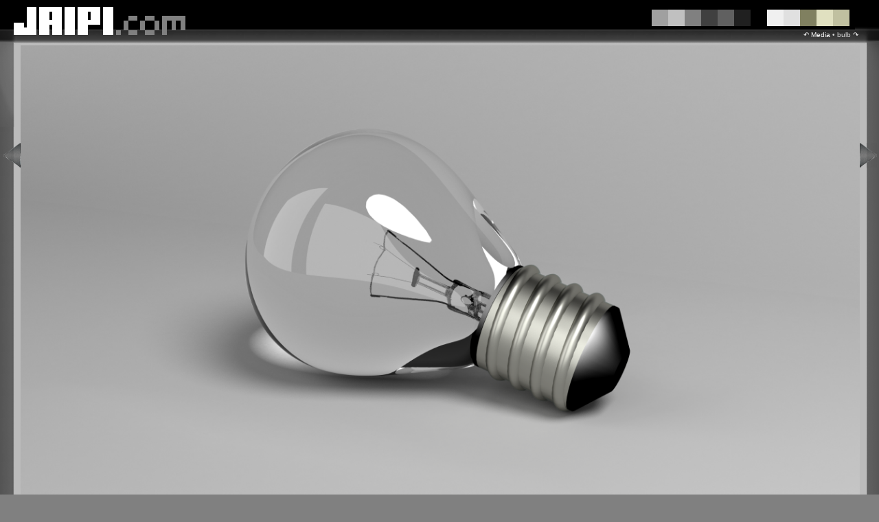

--- FILE ---
content_type: text/html; charset=UTF-8
request_url: http://jaipi.com/bulb
body_size: 11467
content:
<!DOCTYPE html PUBLIC "-//W3C//DTD XHTML 1.0 Strict//EN" "http://www.w3.org/TR/xhtml1/DTD/xhtml1-strict.dtd">
<html xmlns="http://www.w3.org/1999/xhtml">
<head>
	<meta http-equiv="Content-Type" content="text/html; charset=utf-8"/>
	<title>Jaipi.com Bulb</title>
	<link href="/css/jaipicom.css" media="screen" rel="stylesheet" type="text/css"/>
	<script type="text/javascript" src="/js/jquery.min.js"></script>
	<script type="text/javascript" src="/js/on.js"></script>
	<link rel="shortcut icon" href="/favicon.ico"/>
	<meta name="description" content="Computer Graphics"/>
	<meta name="keywords" content="3D, Graphics, High Resolution Graphics, Cg, Vfx, Code, Source, Wallpapers, Media"/>
</head>

<body>
	<div id="wrap">
		<div id="head">
			<div class="l">
				<a href="/"><img src="/img/jaipicom.png" alt="jaipicom" /></a>
			</div>
			<div class="r">
				<div id="horizontal-navigation"><table border="0" class="float-right"><tr><td title="#a0a0a0" 
							style="background-color:#a0a0a0;"></td><td title="#c0c0c0" 
							style="background-color:#c0c0c0;"></td><td title="#808080" 
							style="background-color:#808080;"></td><td title="#404040" 
							style="background-color:#404040;"></td><td title="#606060" 
							style="background-color:#606060;"></td><td title="#202020" 
							style="background-color:#202020;"></td><td title="#000000" 
							style="background-color:#000000;"></td><td title="#f0f0f0" 
							style="background-color:#f0f0f0;"></td><td title="#e0e0e0" 
							style="background-color:#e0e0e0;"></td><td title="#808060" 
							style="background-color:#808060;"></td><td title="#e0e0c0" 
							style="background-color:#e0e0c0;"></td><td title="#c0c0a0" 
							style="background-color:#c0c0a0;"></td></tr></table></div>
				<img class="right" src="/img/001.png" alt="sb"/>
			</div>
		</div>
		
		<div id="breadcrumbs"><a title='Previous: wheel-animation.gif' href='/wheel-animation'>↶</a> <a href='/'>Media</a> &bull; bulb <a title='Next: random.png' href='/random'>↷</a></div>

		<div id="content-wrap">
			<div id="relative-wrap">
				<div id="ornament-top-right"> </div>
				<div id="ornament-bottom-left"> </div>
				<div id="ornament-bottom-right"> </div>
				<div id="ornament-top-left"></div>
				<div id="content-main">
		<a title='Previous: wheel-animation.gif' class='mediaNavLeft' href='/wheel-animation'><span>&nbsp;</span></a><a title='Next: random.png' class='mediaNavRight' href='/random'><span>&nbsp;</span></a><div id="frame"><h1><a title='Next: random.png' href='/random'><img class="media" width="100%" src="/drop-view/jaipicom_bulb.png-view" alt="bulb.png"/></a></h1><h2 class="float-right" style="text-align: right; margin-top: 2px; margin-left: 15px; font-size: 14pt;">4000 * 2250 = 9000000 px</h2><h4 style="text-align: left; margin-top: 2px; font-size: 15pt;">Bulb</h4><h2 style="text-align: left; font-size: 15pt; margin-top: 4px;"><a title="bulb.png" href="/drop/bulb.png"><img style="margin-right: 5px;" src="/img/dl.png" alt="Download Media"/>Download 6MB </a></h2></div><br/><div class="fragment"><a href="/bulb/"><img src="/drop-thumbs/jaipicom_bulb.png-thumb" alt="jaipicom_bulb.png "/></a><a class="label" href="/bulb/"></a></div><div class="fragment"><a href="/bulb/InvertRGB"><img src="/drop-thumbs/jaipicom_bulb.png-thumbInvertRGB" alt="jaipicom_bulb.png InvertRGB"/></a><a class="label" href="/bulb/InvertRGB">InvertRGB</a></div><div class="fragment"><a href="/bulb/SwapRGBRed"><img src="/drop-thumbs/jaipicom_bulb.png-thumbSwapRGBRed" alt="jaipicom_bulb.png SwapRGBRed"/></a><a class="label" href="/bulb/SwapRGBRed">SwapRGBRed</a></div><div class="fragment"><a href="/bulb/SwapRGBGreen"><img src="/drop-thumbs/jaipicom_bulb.png-thumbSwapRGBGreen" alt="jaipicom_bulb.png SwapRGBGreen"/></a><a class="label" href="/bulb/SwapRGBGreen">SwapRGBGreen</a></div><div class="fragment"><a href="/bulb/SwapRGBBlue"><img src="/drop-thumbs/jaipicom_bulb.png-thumbSwapRGBBlue" alt="jaipicom_bulb.png SwapRGBBlue"/></a><a class="label" href="/bulb/SwapRGBBlue">SwapRGBBlue</a></div><br/><div class="fragment"><a href="/bulb/SwapRBG"><img src="/drop-thumbs/jaipicom_bulb.png-thumbSwapRBG" alt="jaipicom_bulb.png SwapRBG"/></a><a class="label" href="/bulb/SwapRBG">SwapRBG</a></div><div class="fragment"><a href="/bulb/InvertRBG"><img src="/drop-thumbs/jaipicom_bulb.png-thumbInvertRBG" alt="jaipicom_bulb.png InvertRBG"/></a><a class="label" href="/bulb/InvertRBG">InvertRBG</a></div><div class="fragment"><a href="/bulb/InvertRGBRed"><img src="/drop-thumbs/jaipicom_bulb.png-thumbInvertRGBRed" alt="jaipicom_bulb.png InvertRGBRed"/></a><a class="label" href="/bulb/InvertRGBRed">InvertRGBRed</a></div><div class="fragment"><a href="/bulb/InvertRGBGreen"><img src="/drop-thumbs/jaipicom_bulb.png-thumbInvertRGBGreen" alt="jaipicom_bulb.png InvertRGBGreen"/></a><a class="label" href="/bulb/InvertRGBGreen">InvertRGBGreen</a></div><div class="fragment"><a href="/bulb/InvertRGBBlue"><img src="/drop-thumbs/jaipicom_bulb.png-thumbInvertRGBBlue" alt="jaipicom_bulb.png InvertRGBBlue"/></a><a class="label" href="/bulb/InvertRGBBlue">InvertRGBBlue</a></div><br/><div class="fragment"><a href="/bulb/SwapGRB"><img src="/drop-thumbs/jaipicom_bulb.png-thumbSwapGRB" alt="jaipicom_bulb.png SwapGRB"/></a><a class="label" href="/bulb/SwapGRB">SwapGRB</a></div><div class="fragment"><a href="/bulb/InvertGRB"><img src="/drop-thumbs/jaipicom_bulb.png-thumbInvertGRB" alt="jaipicom_bulb.png InvertGRB"/></a><a class="label" href="/bulb/InvertGRB">InvertGRB</a></div><div class="fragment"><a href="/bulb/SwapGRBRed"><img src="/drop-thumbs/jaipicom_bulb.png-thumbSwapGRBRed" alt="jaipicom_bulb.png SwapGRBRed"/></a><a class="label" href="/bulb/SwapGRBRed">SwapGRBRed</a></div><div class="fragment"><a href="/bulb/SwapGRBGreen"><img src="/drop-thumbs/jaipicom_bulb.png-thumbSwapGRBGreen" alt="jaipicom_bulb.png SwapGRBGreen"/></a><a class="label" href="/bulb/SwapGRBGreen">SwapGRBGreen</a></div><div class="fragment"><a href="/bulb/SwapGRBBlue"><img src="/drop-thumbs/jaipicom_bulb.png-thumbSwapGRBBlue" alt="jaipicom_bulb.png SwapGRBBlue"/></a><a class="label" href="/bulb/SwapGRBBlue">SwapGRBBlue</a></div><br/><div class="fragment"><a href="/bulb/SwapGBR"><img src="/drop-thumbs/jaipicom_bulb.png-thumbSwapGBR" alt="jaipicom_bulb.png SwapGBR"/></a><a class="label" href="/bulb/SwapGBR">SwapGBR</a></div><div class="fragment"><a href="/bulb/InvertGBR"><img src="/drop-thumbs/jaipicom_bulb.png-thumbInvertGBR" alt="jaipicom_bulb.png InvertGBR"/></a><a class="label" href="/bulb/InvertGBR">InvertGBR</a></div><div class="fragment"><a href="/bulb/InvertGBRRed"><img src="/drop-thumbs/jaipicom_bulb.png-thumbInvertGBRRed" alt="jaipicom_bulb.png InvertGBRRed"/></a><a class="label" href="/bulb/InvertGBRRed">InvertGBRRed</a></div><div class="fragment"><a href="/bulb/InvertGBRGreen"><img src="/drop-thumbs/jaipicom_bulb.png-thumbInvertGBRGreen" alt="jaipicom_bulb.png InvertGBRGreen"/></a><a class="label" href="/bulb/InvertGBRGreen">InvertGBRGreen</a></div><div class="fragment"><a href="/bulb/InvertGBRBlue"><img src="/drop-thumbs/jaipicom_bulb.png-thumbInvertGBRBlue" alt="jaipicom_bulb.png InvertGBRBlue"/></a><a class="label" href="/bulb/InvertGBRBlue">InvertGBRBlue</a></div><br/><div class="fragment"><a href="/bulb/SwapBRG"><img src="/drop-thumbs/jaipicom_bulb.png-thumbSwapBRG" alt="jaipicom_bulb.png SwapBRG"/></a><a class="label" href="/bulb/SwapBRG">SwapBRG</a></div><div class="fragment"><a href="/bulb/InvertBRG"><img src="/drop-thumbs/jaipicom_bulb.png-thumbInvertBRG" alt="jaipicom_bulb.png InvertBRG"/></a><a class="label" href="/bulb/InvertBRG">InvertBRG</a></div><div class="fragment"><a href="/bulb/SwapBRGRed"><img src="/drop-thumbs/jaipicom_bulb.png-thumbSwapBRGRed" alt="jaipicom_bulb.png SwapBRGRed"/></a><a class="label" href="/bulb/SwapBRGRed">SwapBRGRed</a></div><div class="fragment"><a href="/bulb/SwapBRGGreen"><img src="/drop-thumbs/jaipicom_bulb.png-thumbSwapBRGGreen" alt="jaipicom_bulb.png SwapBRGGreen"/></a><a class="label" href="/bulb/SwapBRGGreen">SwapBRGGreen</a></div><div class="fragment"><a href="/bulb/SwapBRGBlue"><img src="/drop-thumbs/jaipicom_bulb.png-thumbSwapBRGBlue" alt="jaipicom_bulb.png SwapBRGBlue"/></a><a class="label" href="/bulb/SwapBRGBlue">SwapBRGBlue</a></div><br/><div class="fragment"><a href="/bulb/SwapBGR"><img src="/drop-thumbs/jaipicom_bulb.png-thumbSwapBGR" alt="jaipicom_bulb.png SwapBGR"/></a><a class="label" href="/bulb/SwapBGR">SwapBGR</a></div><div class="fragment"><a href="/bulb/InvertBGR"><img src="/drop-thumbs/jaipicom_bulb.png-thumbInvertBGR" alt="jaipicom_bulb.png InvertBGR"/></a><a class="label" href="/bulb/InvertBGR">InvertBGR</a></div><div class="fragment"><a href="/bulb/InvertBGRRed"><img src="/drop-thumbs/jaipicom_bulb.png-thumbInvertBGRRed" alt="jaipicom_bulb.png InvertBGRRed"/></a><a class="label" href="/bulb/InvertBGRRed">InvertBGRRed</a></div><div class="fragment"><a href="/bulb/InvertBGRGreen"><img src="/drop-thumbs/jaipicom_bulb.png-thumbInvertBGRGreen" alt="jaipicom_bulb.png InvertBGRGreen"/></a><a class="label" href="/bulb/InvertBGRGreen">InvertBGRGreen</a></div><div class="fragment"><a href="/bulb/InvertBGRBlue"><img src="/drop-thumbs/jaipicom_bulb.png-thumbInvertBGRBlue" alt="jaipicom_bulb.png InvertBGRBlue"/></a><a class="label" href="/bulb/InvertBGRBlue">InvertBGRBlue</a></div><br/><div class="fragment"><a href="/bulb/Grayscale"><img src="/drop-thumbs/jaipicom_bulb.png-thumbGrayscale" alt="jaipicom_bulb.png Grayscale"/></a><a class="label" href="/bulb/Grayscale">Grayscale</a></div><div class="fragment"><a href="/bulb/GrayscaleInvert"><img src="/drop-thumbs/jaipicom_bulb.png-thumbGrayscaleInvert" alt="jaipicom_bulb.png GrayscaleInvert"/></a><a class="label" href="/bulb/GrayscaleInvert">GrayscaleInvert</a></div><div class="fragment"><a href="/bulb/GrayscaleRed"><img src="/drop-thumbs/jaipicom_bulb.png-thumbGrayscaleRed" alt="jaipicom_bulb.png GrayscaleRed"/></a><a class="label" href="/bulb/GrayscaleRed">GrayscaleRed</a></div><div class="fragment"><a href="/bulb/GrayscaleGreen"><img src="/drop-thumbs/jaipicom_bulb.png-thumbGrayscaleGreen" alt="jaipicom_bulb.png GrayscaleGreen"/></a><a class="label" href="/bulb/GrayscaleGreen">GrayscaleGreen</a></div><div class="fragment"><a href="/bulb/GrayscaleBlue"><img src="/drop-thumbs/jaipicom_bulb.png-thumbGrayscaleBlue" alt="jaipicom_bulb.png GrayscaleBlue"/></a><a class="label" href="/bulb/GrayscaleBlue">GrayscaleBlue</a></div><br/><small>Please send <a title="pp" href="/pp">me a few bucks</a> if you use this.</small><br/><a href="/pp"><img style="width: 100%;" src="/img/ppal.png" alt="ppal"/></a></div><div id="foot">
					<div class="l">
						<img src="/img/500.png" alt="sb"/>
					</div>
					<div id="eqr">
						<form id="eqrform" action="#">
							  <fieldset>
								<input type="text" id="eqrtxt" value="Drop me a line here if you like this page." onclick="if(this.value=='Drop me a line here if you like this page.')this.value='';" onblur="if(this.value=='')this.value='Drop me a line here if you like this page.';" size="40" maxlength="1200" />
								<input type="submit" id="eqrsubmit" value="  Send  "/>
							</fieldset>
						</form>
					</div>
					<div class="r">
						<a href="http://validator.w3.org/check?uri=referer"><img class="w3c" src="/img/w3c-xhtml10.png" alt="Valid XHTML 1.1"/></a><img class="right" src="/img/005.png" alt="sb"/>
					</div>
				</div>
			</div>
		</div>
	</div>
</body>
</html>


--- FILE ---
content_type: text/css
request_url: http://jaipi.com/css/jaipicom.css
body_size: 11113
content:
/* Reset Browser Definitions */

html,input{
	font-family: "Arial", sans-serif;
	font-size: 12px;
}

body,div,dl,dt,dd,ul,ol,li,h1,h2,h3,h4,h5,h6,pre,code,form,fieldset,legend,input,textarea,p,blockquote,th,td,a {
	margin:0;
	padding:0;
	border:0;
}

table {
	border-collapse:collapse;
	border-spacing:0;
}

fieldset,img {
	border:0;
}

address,caption,cite,code,dfn,em,strong,th,var {
	font-style:normal;
	font-weight:normal;
}

li {
	list-style:none;
}

caption,th {
	text-align:left;
}

h1,h2,h3,h4,h5,h6 {
	font-size:100%;
	font-weight:normal;
}

q:before,q:after {
	content:'';
}

abbr,acronym {
	border:0;
	font-variant:normal;
}

sup {
	vertical-align:text-top;
}

sub {
	vertical-align:text-bottom;
}

input,textarea,select {
	font-family:inherit;
	font-size:inherit;
	font-weight:inherit;
}

/* Cascading Style Sheet */

@font-face {
    font-family: 'KurierLightRegular';
    src: url('/fonts/kurierlight.eot');
    src: url('/fonts/kurierlight.eot?#iefix') format('eot'),
         url('/fonts/kurierlight.woff') format('woff'),
         url('/fonts/kurierlight.ttf') format('truetype'),
         url('/fonts/kurierlight.svg#webfontcYuLFWto') format('svg');
    font-weight: normal;
    font-style: normal;
}

@font-face {
    font-family: 'LinuxLibertineOCRegular';
    src: url('/fonts/linlibertine_c.eot');
    src: url('/fonts/linlibertine_c.eot?#iefix') format('eot'),
         url('/fonts/linlibertine_c.woff') format('woff'),
         url('/fonts/linlibertine_c.ttf') format('truetype'),
         url('/fonts/linlibertine_c.svg#webfontGBGL3q1x') format('svg');
    font-weight: normal;
    font-style: normal;
}

@font-face {
    font-family: 'LinuxBiolinumORegular';
    src: url('/fonts/linbiolinum_re.eot');
    src: url('/fonts/linbiolinum_re.eot?#iefix') format('eot'),
         url('/fonts/linbiolinum_re.woff') format('woff'),
         url('/fonts/linbiolinum_re.ttf') format('truetype'),
         url('/fonts/linbiolinum_re.svg#webfonthwJwUWxj') format('svg');
    font-weight: normal;
    font-style: normal;
}

html body {
	background-color: gray;
	height: 100%;
	min-width: 450px;
}

html body #wrap #head {
	width: 100%;
	height: 64px;
	background: gray;
	background-image: url("/img/010.png");
	background-repeat: repeat-x;
	color: white;
}

html body #wrap #head * {
	float: left;
}

html body #wrap #head #horizontal-navigation {
	font-family: KurierLightRegular;
	position: absolute;
	right: 43px;
	float: right;
	margin-top: 0.8em;
	font-size: 1.5em;
	font-weight: bolder;
	z-index: 1;
	vertical-align: text-bottom;
}

html body #wrap #head #horizontal-navigation .navigation li {
	width: auto;
	padding-right: 20px;
}

html body #wrap #head #horizontal-navigation .navigation li a {
	text-align: right;
	text-decoration: none;
	color: white;
}

html body #wrap #head #horizontal-navigation .navigation li a:hover {
	color: #ecf6ff;
}

html body #wrap #head #horizontal-navigation .navigation li ul {
	padding: 5px;
	position:absolute;
	float: right;
	top: 20px;
	width: 300px;
	right: 19px;
	height: auto;
	background-color: black;
}

html body #wrap #head #horizontal-navigation .navigation li ul li {
	opacity: 0.8;
}

html body #wrap #head #horizontal-navigation .navigation  li ul li * {
	font-family: Arial;
	font-size: 0.8em;
}

html body #wrap #head #horizontal-navigation .navigation li ul li a {
	text-align: right;
	width: 300px;
	display: block;
}

html body #wrap #head #horizontal-navigation .navigation li ul li a:hover {
	background-color: gray;
}

html body #wrap #head #horizontal-navigation .navigation li ul * {
	
}

html body #wrap #head #horizontal-navigation .navigation li ul li:hover {
	background-color: gray;
}

html body #wrap #breadcrumbs {
	position: absolute;
	top: 45px;
	right: 30px;
	width: auto;
	height: 30px;
	font: normal 10px verdana, sans-serif;
	letter-spacing: 0px;
	color: lightgray;
	padding-left: 1px;
}

html body #wrap #breadcrumbs a {
	color: white;
	text-decoration: none;
}

html body #wrap #breadcrumbs a:hover {
	color: #93d3ff;
}

html body #wrap #content-wrap {
	float: left;
	background-position: right;
	background-repeat: repeat-y;
	background-image: url("/img/004.png");
	width: 100%;	
}

html body #wrap #content-wrap #relative-wrap {
	float: left;
	background-image: url("/img/400.png");
	background-repeat: repeat-y;
	position: relative;
	width: 100%;
}

html body #wrap #content-wrap #relative-wrap #ornament-bottom-left {
	position: absolute;
	background-image: url("/img/300.png");
	left: 0px;
	width: 21px;
	height: 58px;
	bottom: 16px;
	vertical-align: bottom;
}

html body #wrap #content-wrap #relative-wrap #ornament-top-left {
	float: left;
	background-image: url("/img/200.png");
	width: 21px;
	height: 121px;
	text-align: left;
	margin-bottom: 16px;
}

html body #wrap #content-wrap #relative-wrap #ornament-top-right {
	float: right;
	background-image: url("/img/002.png");
	width: 19px;
	height: 38px;
	text-align: right;
	margin-bottom: 16px;
}

html body #wrap #content-wrap #relative-wrap #ornament-bottom-right {
	position: absolute;
	background-image: url("/img/003.png");
	width: 19px;
	height: 105px;
	right: 0px;
	bottom: 16px;
	vertical-align: bottom;
}

html body #wrap #content-wrap #relative-wrap #content-main {
	width: auto;
	margin-left: 21px;
	margin-right: 19px;
	min-height: 30em;
	padding: 0.5em;
	padding-top: 0.1em;
	background-color: #bbbbbb;
	font-family: LinuxBiolinumORegular;
	font-size: 1.5em;
	margin-bottom:33px;
	color: black;
}

html body #wrap #content-wrap #relative-wrap #content-main .bg {
	background-color: lightgray;
	padding: 5px 5px 5px 5px;
}

html body #wrap #content-wrap #relative-wrap #content-main .float-left {
	float: left;
}

html body #wrap #content-wrap #relative-wrap #content-main .float-right {
	float: right;
}

html body #wrap #content-wrap #relative-wrap #content-main .padding-10 {
	padding: 10px 10px 10px 10px;
}

html body #wrap #content-wrap #relative-wrap #content-main ol li {
	list-style-type: decimal-leading-zero;
	list-style-position: inside;
}

html body #wrap #content-wrap #relative-wrap #content-main ul li {
	list-style-type: square;
	list-style-position: inside;
}

html body #wrap #content-wrap #relative-wrap #content-main ul li ul {
	padding-left: 20px;
}

html body #wrap #content-wrap #relative-wrap #content-main .code * {
	white-space: pre-wrap;
	word-wrap: break-word;
	font-size: 0.8em;
}

html body #wrap #content-wrap #relative-wrap #content-main h1 {
	font-family: LinuxLibertineOCRegular;
	font-weight: bold;
	font-size: 1.6em;
}

html body #wrap #content-wrap #relative-wrap #content-main h4 {
	font-family: LinuxLibertineOCRegular;
	font-weight: bold;
	font-size: 1.6em;
}

html body #wrap #content-wrap #relative-wrap #content-main h3 {
	font-family: Times New Roman;
	font-weight: bold;
	font-style: italic;
	font-size: 1.2em;
	color: gray;
}

html body #wrap #content-wrap #relative-wrap #content-main a {
	text-decoration: none;
	color: white;
}

html body #wrap #content-wrap #relative-wrap #content-main a:active {
	text-decoration: red;
}

html body #wrap #content-wrap #relative-wrap #content-main a:hover {
	text-decoration: underline;
}

html body #wrap #content-wrap #relative-wrap #content-main a:visited {
	color: red;
}

html body #wrap #content-wrap #relative-wrap #content-main #ifr {
	min-height: 500px;
}

html body #wrap #content-wrap #relative-wrap #content-main .mediaNavLeft {
	position: absolute;
	left: 5px;
	top: 8em;
	display: block;
	width: 25px;
	height: 36px;
	background: url("/img/left.gif") no-repeat 0 0;
}

html body #wrap #content-wrap #relative-wrap #content-main .mediaNavLeft:hover {
	background-position: 0 -36px;
}

html body #wrap #content-wrap #relative-wrap #content-main .mediaNavLeft span {
	position: absolute;
	top: -999em;
}

html body #wrap #content-wrap #relative-wrap #content-main .mediaNavRight {
	position: absolute;
	right: 3px;
	top: 8em;
	display: block;
	width: 25px;
	height: 36px;
	background: url("/img/right.gif") no-repeat 0 0;
}

html body #wrap #content-wrap #relative-wrap #content-main .mediaNavRight:hover {
	background-position: 0 -36px;
}

html body #wrap #content-wrap #relative-wrap #content-main .mediaNavRight span {
	position: absolute;
	top: -989em;
}

html body #wrap #content-wrap #relative-wrap #content-main #frame {
	width: 100%;
}

html body #wrap #content-wrap #relative-wrap #content-main #frame-video {
	margin: 0 auto;
	width: 720px;
}

html body #wrap #head td {
	width: 24px;
	height: 24px;
}

html body #wrap #content-wrap #relative-wrap #content-main td {
	width: 24px;
	height: 24px;	
}

html body #wrap #content-wrap #relative-wrap #content-main .fragment {
	width: 20%;
	position: relative;
	float: left;
	border-width: 0px;
	margin-bottom: -5px;
	margin-right: -1px;
}

html body #wrap #content-wrap #relative-wrap #content-main .fragment img {
	width: 100%;
	z-index: 1;
	border-width: 0px;
}

html body #wrap #content-wrap #relative-wrap #content-main .fragment .label {
	width: 100%;
	position: absolute;
	left: 4px;
	font-family: Tahoma;
	font-size: 7px;
	z-index: 0;
}

html body #wrap #content-wrap #relative-wrap #content-main .fragment .label:hover {
	color: darkgray;
	text-decoration: none;
}

html body #wrap #content-wrap #relative-wrap #content-main #vplayer {
	display: block;
}

html body #wrap #content-wrap #relative-wrap #content-main #vplayer * {
	margin: 0 auto;
}

html body #wrap #content-wrap #relative-wrap #content-main #close * {
	position: relative;
	
}

html body #wrap #foot  #eqr * {
	font-family: Tahoma;
	font-size: 12px;
	color: #c1c1c1;
}

html body #wrap #foot  #eqr #jabberpm {
	font-family: Tahoma;
	font-size: 12px;
	color: white;
}

html body #wrap #foot  #eqr {
	position: absolute;
	bottom: 11px;
	width: 90%;
	left: 60px;
}

html body #wrap #foot  #eqr form fieldset #eqrtxt {
	width: 60%;
	background-color: #757575;
}

html body #wrap #foot  #eqr form fieldset #eqrtxt:hover {
	color: #e0e0e0;
	background-color: #565656;
}

html body #wrap #foot  #eqr form fieldset #eqrsubmit {
	background-color: #5a5a5a;
}

html body #wrap #foot  #eqr form fieldset #eqrsubmit:hover {
	color: #e0e0e0;
	background-color: #565656;
}

html body #wrap #foot .w3c {
	position: absolute;
	bottom: 11px;
	right: 60px;
}

html body #wrap #foot {
	position: absolute;
	height: 35px;
	bottom: 0px;
	width: 100%;
	background-color: black;
	background-repeat: repeat-x;
	background-image: url("/img/050.png");
}

html body #wrap #foot .l, html body #wrap #head .l {
	float: left;
	text-align: left;
}

html body #wrap #foot .r, html body #wrap #head .r {
	float: right;
	text-align: right;
}


--- FILE ---
content_type: application/javascript
request_url: http://jaipi.com/js/on.js
body_size: 464
content:
$(document).ready(function(){
	var frm = $('#eqrform');
	frm.submit(function (e) {
        	e.preventDefault();
	        $.ajax({
       		type: "POST",
		        url: "/cmnt",
		        cache: false,
		        data: "page=" + window.location.href + "&eqrtxt=" + $("#eqrtxt").attr("value"),
		        success: function (data) {
               		document.getElementById("eqr").innerHTML = "<p id=\"jabberpm\">Thank you!</p>";
		        }
	        });
    	});

});
